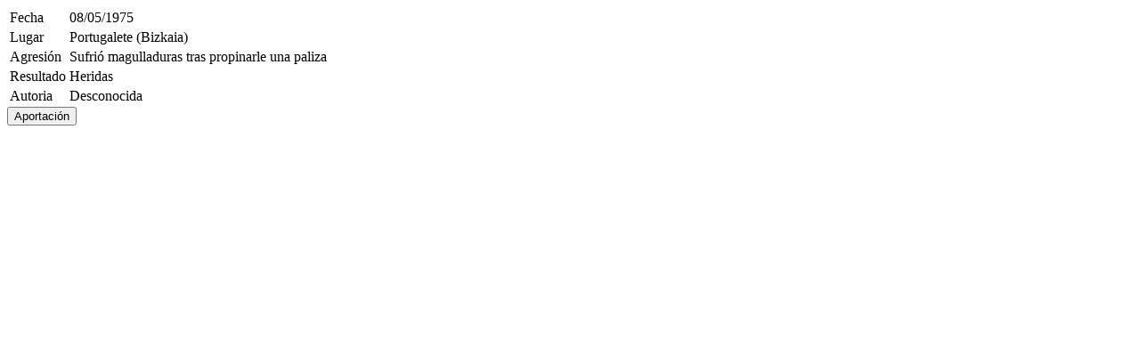

--- FILE ---
content_type: text/html; charset=UTF-8
request_url: https://www.euskalmemoria.eus/es/db/pertsonak/ikusi/50
body_size: 232
content:
<table class="fitxa">
    <tr><td class="izenburua" valign="top">Fecha</td><td class="fitxaAzalpena" valign="top">08/05/1975</td></tr>
	<tr><td class="izenburua" valign="top">Lugar</td><td class="fitxaAzalpena" valign="top">Portugalete (Bizkaia)</td></tr>
	<tr><td class="izenburua" valign="top">Agresión</td><td class="fitxaAzalpena" valign="top">Sufrió magulladuras tras propinarle una paliza</td></tr>
	<tr><td class="izenburua" valign="top">Resultado</td><td class="fitxaAzalpena" valign="top">Heridas</td></tr>
	<tr><td class="izenburua" valign="top">Autoria</td><td class="fitxaAzalpena" valign="top">Desconocida</td></tr>
</table>

<form method="POST" action="https://www.euskalmemoria.eus/es/db/ekarpenak/pertsonak/50" accept-charset="UTF-8" class="form-horizontal formuBidal em_mh_form" enctype="multipart/form-data"><input name="_token" type="hidden" value="7BzlkRCBwWZXq6qbZvGVJXSVgerbZDTHvuPxHQDU">
	<input class="ekarpena" type="submit" value="Aportaci&oacute;n">
</form>


